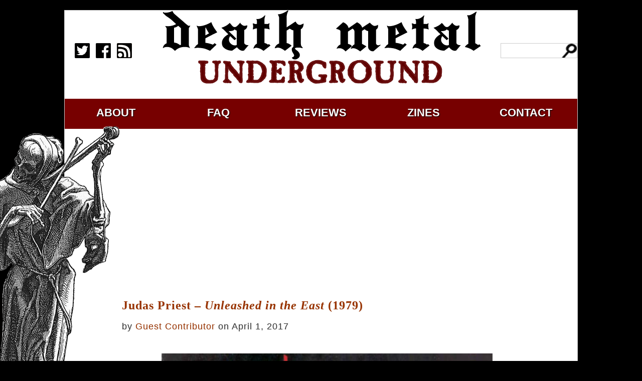

--- FILE ---
content_type: text/html; charset=utf-8
request_url: https://www.google.com/recaptcha/api2/aframe
body_size: 266
content:
<!DOCTYPE HTML><html><head><meta http-equiv="content-type" content="text/html; charset=UTF-8"></head><body><script nonce="txPV-0tWcvwaIW7GVlglxg">/** Anti-fraud and anti-abuse applications only. See google.com/recaptcha */ try{var clients={'sodar':'https://pagead2.googlesyndication.com/pagead/sodar?'};window.addEventListener("message",function(a){try{if(a.source===window.parent){var b=JSON.parse(a.data);var c=clients[b['id']];if(c){var d=document.createElement('img');d.src=c+b['params']+'&rc='+(localStorage.getItem("rc::a")?sessionStorage.getItem("rc::b"):"");window.document.body.appendChild(d);sessionStorage.setItem("rc::e",parseInt(sessionStorage.getItem("rc::e")||0)+1);localStorage.setItem("rc::h",'1767467994692');}}}catch(b){}});window.parent.postMessage("_grecaptcha_ready", "*");}catch(b){}</script></body></html>